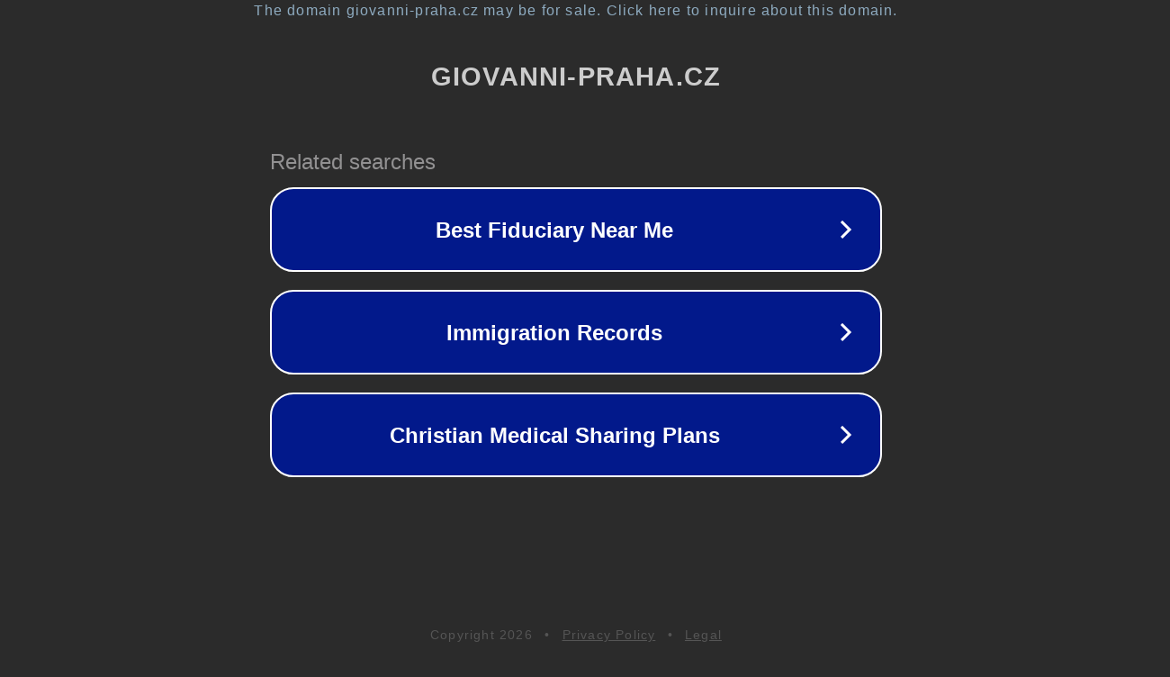

--- FILE ---
content_type: text/html; charset=utf-8
request_url: https://www.giovanni-praha.cz/ass-teen-tube-czech-movies
body_size: 1098
content:
<!doctype html>
<html data-adblockkey="MFwwDQYJKoZIhvcNAQEBBQADSwAwSAJBANDrp2lz7AOmADaN8tA50LsWcjLFyQFcb/P2Txc58oYOeILb3vBw7J6f4pamkAQVSQuqYsKx3YzdUHCvbVZvFUsCAwEAAQ==_mGswjNk084w1bonJVkYge67s7Se8K8luzHPxpx7uTyds4iga/i47OGkE+Ly6BnXhjEvVQZh5BwqRrx+58sDhGw==" lang="en" style="background: #2B2B2B;">
<head>
    <meta charset="utf-8">
    <meta name="viewport" content="width=device-width, initial-scale=1">
    <link rel="icon" href="[data-uri]">
    <link rel="preconnect" href="https://www.google.com" crossorigin>
</head>
<body>
<div id="target" style="opacity: 0"></div>
<script>window.park = "[base64]";</script>
<script src="/bIAPSIyQU.js"></script>
</body>
</html>
